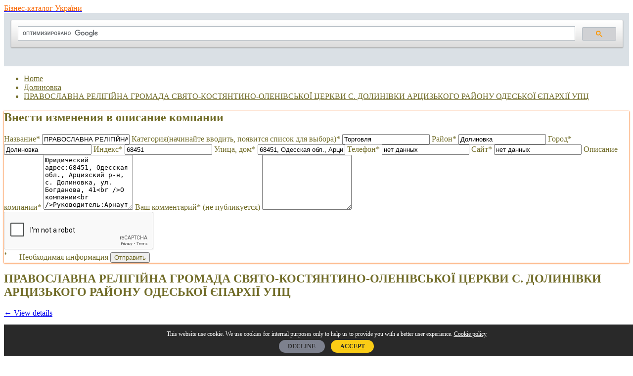

--- FILE ---
content_type: text/html; charset=UTF-8
request_url: https://bizinua.info/dolinovka/dolinovka/pravoslavna-rel%D1%96g%D1%96jna-gromada-svyato-kostyantino-olen%D1%96vsko-tserkvi-s-dolin%D1%96vki-artsizkogo-rajonu-odesko-jeparkh%D1%96-upts/edit
body_size: 4759
content:
<!doctype html>
<html lang="en-US">
<head>
    <meta charset="utf-8">
    <meta http-equiv="x-ua-compatible" content="ie=edge">
    <meta name="viewport" content="width=device-width, initial-scale=1">

    <title>    Внесение изменений в описание компании  ПРАВОСЛАВНА РЕЛІГІЙНА ГРОМАДА СВЯТО-КОСТЯНТИНО-ОЛЕНІВСЬКОЇ ЦЕРКВИ С. ДОЛИНІВКИ АРЦИЗЬКОГО РАЙОНУ ОДЕСЬКОЇ ЄПАРХІЇ УПЦ
</title>
    <meta name="description" content="Форма для внесение новых данных в описание компании  ПРАВОСЛАВНА РЕЛІГІЙНА ГРОМАДА СВЯТО-КОСТЯНТИНО-ОЛЕНІВСЬКОЇ ЦЕРКВИ С. ДОЛИНІВКИ АРЦИЗЬКОГО РАЙОНУ ОДЕСЬКОЇ ЄПАРХІЇ УПЦ ">
    <link rel="canonical" href="https://bizinua.info/dolinovka/dolinovka/pravoslavna-rel%D1%96g%D1%96jna-gromada-svyato-kostyantino-olen%D1%96vsko-tserkvi-s-dolin%D1%96vki-artsizkogo-rajonu-odesko-jeparkh%D1%96-upts/edit"/>

    <link rel="apple-touch-icon" href="https://bizinua.info/apple-touch-icon.png">
    <link rel="shortcut icon" href="/favicon.png" type="image/x-icon">
    <link rel="icon" href="/favicon.png" type="image/x-icon">
    <link rel="stylesheet" href="https://bizinua.info/css/css/main.css">
    <style>
    html,body, .l-drus-article__btn, .l-drus-aside-list__link--header,
    .c-drus-form__input--submit, .c-drus-list__link--nav, .c-drus-card__category,
    .l-drus-bread__link{
        color: #716c28;
    }
    .c-drus-list__link--nav:hover, .l-drus-aside-list__link--header:hover {
        color: #716c28;
    }

    .l-drus-header__logo-text {
        color: #fa6600;
    }
    .l-drus-article__section--white, .c-drus-card {
        box-shadow: 0 1px 3px #fa6600, 0 1px 1px #fa6600;
    }

    .l-drus-footer{
        background-color: #006185 ;
    }
    .c-drus-list__link--nav:hover {
        background-color: #f8fbd0;
    }
</style>
            <link rel="stylesheet" href="//code.jquery.com/ui/1.11.4/themes/smoothness/jquery-ui.css">
        <script src="//code.jquery.com/jquery-1.10.2.js"></script>
        <script src="//code.jquery.com/ui/1.11.4/jquery-ui.js"></script>
            <script>
        WebFontConfig = {
            google: {
                families: ['Open Sans:400,300,700:latin']
            },
            timeout: 3000
        };
    </script>
    <meta name="format-detection" content="telephone=no">
    </head>
<body>

<div class="l-drus-main">
    <header class="l-drus-header">
    <div class="l-drus-main__box l-drus-header__box">
        <a class="l-drus-header__logo" href="https://bizinua.info">
            <span class="l-drus-header__logo-img"></span>
            <span class="l-drus-header__logo-text">Бізнес-каталог України</span>
        </a>

                    <div>
                <script async src="https://cse.google.com/cse.js?cx=dadfd0bf9aaa8ba9a"></script>
                <div class="gcse-search"></div>
            </div>

        
    </div>
</header>
            <nav class="l-drus-bread">
        <ul class="l-drus-bread__box" itemscope itemtype="http://schema.org/BreadcrumbList">
            <li class="l-drus-bread__item" itemprop="itemListElement" itemscope
                itemtype="http://schema.org/ListItem">
                <a class="l-drus-bread__link" href="https://bizinua.info" itemprop="item">
                    <span itemprop="name">Home</span>
                </a>
                <meta itemprop="position" content="1"/>
            </li>
                                                    <li class="l-drus-bread__item" itemprop="itemListElement" itemscope
                itemtype="http://schema.org/ListItem">
                <a class="l-drus-bread__link" href="https://bizinua.info/city/dolinovka" itemprop="item">
                    <span itemprop="name">Долиновка</span>
                </a>
                <meta itemprop="position" content="2"/>
            </li>
                                        <li class="l-drus-bread__item" itemprop="itemListElement" itemscope
                itemtype="http://schema.org/ListItem">
                <a class="l-drus-bread__link" href="https://bizinua.info/dolinovka/dolinovka/pravoslavna-rel%D1%96g%D1%96jna-gromada-svyato-kostyantino-olen%D1%96vsko-tserkvi-s-dolin%D1%96vki-artsizkogo-rajonu-odesko-jeparkh%D1%96-upts" itemprop="item">
                    <span itemprop="name">ПРАВОСЛАВНА РЕЛІГІЙНА ГРОМАДА СВЯТО-КОСТЯНТИНО-ОЛЕНІВСЬКОЇ ЦЕРКВИ С. ДОЛИНІВКИ АРЦИЗЬКОГО РАЙОНУ ОДЕСЬКОЇ ЄПАРХІЇ УПЦ</span>
                </a>
                <meta itemprop="position" content="3"/>
            </li>
                    </ul>
</nav>
    
                <main class="l-drus-main__box l-drus-main__main">
        

<div class="l-drus-main__article">
    <article class="l-drus-article">
        <div class="l-drus-article__two l-drus-article__two--reverse">
            <div class="l-drus-article__two-first l-drus-article__two-first--reverse">
                <section class="l-drus-article__section l-drus-article__section--white">
                                            <h2 class="l-drus-article__h2">
                            Внести изменения в описание компании                        </h2>
                        <form method="post" action="https://bizinua.info/dolinovka/dolinovka/pravoslavna-rel%D1%96g%D1%96jna-gromada-svyato-kostyantino-olen%D1%96vsko-tserkvi-s-dolin%D1%96vki-artsizkogo-rajonu-odesko-jeparkh%D1%96-upts/edit" class="c-drus-form">
                            <input type="hidden" name="_token" value="CXawpPhMAia7IzdEiDlF473Wc1ySxx9ln7K1h9Xd">                            <input type="hidden" name="company_id" value="1160">
                            <input type="hidden" name="url" value="pravoslavna-relіgіjna-gromada-svyato-kostyantino-olenіvsko-tserkvi-s-dolinіvki-artsizkogo-rajonu-odesko-jeparkhі-upts">
                            <input type="hidden" name="region_url" value="dolinovka">
                            <input type="hidden" name="locality_url" value="dolinovka">
                            <input type="hidden" name="latitude" value="0.0000000">
                            <input type="hidden" name="longitude" value="0.0000000">
                            <label class="c-drus-form__label">
                                Название*
                                <input type="text" name="name" class="c-drus-form__input" value="ПРАВОСЛАВНА РЕЛІГІЙНА ГРОМАДА СВЯТО-КОСТЯНТИНО-ОЛЕНІВСЬКОЇ ЦЕРКВИ С. ДОЛИНІВКИ АРЦИЗЬКОГО РАЙОНУ ОДЕСЬКОЇ ЄПАРХІЇ УПЦ" required>
                            </label>

                            <label class="c-drus-form__label">
                                Категория(начинайте вводить, появится список для выбора)*
                                <input type="text" class="c-drus-form__input" id="searchcategory" name="category_name"
                                       value="Торговля" required>
                            </label>

                            <label class="c-drus-form__label">
                                Район*
                                <input type="text" name="region_name" id="searchregion" class="c-drus-form__input"
                                       value="Долиновка" required>
                            </label>

                            <label class="c-drus-form__label">
                                Город*
                                <input type="text" name="locality_name" id="searchlocality" class="c-drus-form__input"
                                       value="Долиновка" required>
                            </label>

                            <label class="c-drus-form__label">
                                Индекс*
                                <input type="text" name="postalcode" class="c-drus-form__input" value="68451"
                                       required>
                            </label>

                            <label class="c-drus-form__label">
                                Улица, дом*
                                <input type="text" name="streetaddress" class="c-drus-form__input"
                                       value="68451, Одесская обл., Арцизский р-н, с. Долиновка, ул. Богданова, 41" required>
                            </label>

                            <label class="c-drus-form__label">
                                Телефон*
                                <input type="text" name="telephone" class="c-drus-form__input"
                                       value="нет данных" required>
                            </label>

                            <label class="c-drus-form__label">
                                Сайт*
                                <input type="text" name="website" class="c-drus-form__input" required
                                       value="нет данных">
                            </label>

                            <label class="c-drus-form__label">
                                Описание компании*
                                <textarea name="descr" class="c-drus-form__input" style="height: auto;" rows="7" required>Юридический адрес:68451, Одесская обл., Арцизский р-н, с. Долиновка, ул. Богданова, 41&lt;br /&gt;О компании&lt;br /&gt;Руководитель:Арнаутов Андрей Иванович&lt;br /&gt;Служебная информация&lt;br /&gt;Дата проверки:01.12.2017&lt;br /&gt;</textarea>
                            </label>

                            <label class="c-drus-form__label">
                                Ваш комментарий* (не публикуется)
                                <textarea required name="edit" class="c-drus-form__input" style="height: auto;" rows="7"></textarea>
                            </label>

                            <label class="c-drus-form__label">
                                <div data-sitekey="6LdMpFsaAAAAAE8fozbSki5nqK9_-LPoWdAE2QU4" class="g-recaptcha"></div>
                            </label>

                            <label class="c-drus-form__label">
                                <sup>*</sup> &mdash; Необходимая информация                            </label>

                            <label class="c-drus-form__label">
                                <input type="submit" class="c-drus-form__input c-drus-form__input--submit" value="Отправить">
                            </label>

                        </form>
                </section>

            </div>

            <div class="l-drus-article__two-second">

                <h1 class="l-drus-article__h1">
                    ПРАВОСЛАВНА РЕЛІГІЙНА ГРОМАДА СВЯТО-КОСТЯНТИНО-ОЛЕНІВСЬКОЇ ЦЕРКВИ С. ДОЛИНІВКИ АРЦИЗЬКОГО РАЙОНУ ОДЕСЬКОЇ ЄПАРХІЇ УПЦ
                </h1>


                <p><a href="https://bizinua.info/dolinovka/dolinovka/pravoslavna-rel%D1%96g%D1%96jna-gromada-svyato-kostyantino-olen%D1%96vsko-tserkvi-s-dolin%D1%96vki-artsizkogo-rajonu-odesko-jeparkh%D1%96-upts">&larr; View details</a></p>


                <p>
                    68451, Одесская обл., Арцизский р-н, с. Долиновка, ул. Богданова, 41, 
                    Долиновка,
                    Долиновка
                    68451                </p>

                                    <p >
                        нет данных
                    </p>
                
            </div>
        </div>


    </article>
</div>

<script type="text/javascript">
    $('#searchcategory').autocomplete({
        source:'https://bizinua.info/api/company/api/autocomplite/category',
        minlength:1,
         autoFocus:true,
    });

    $('#searchregion').autocomplete({
        source:'https://bizinua.info/api/company/api/autocomplite/region',
        minlength:1,
         autoFocus:true,
    });

    $('#searchlocality').autocomplete({
        source:'https://bizinua.info/api/company/api/autocomplite/locality',
        minlength:1,
         autoFocus:true,
    });
</script>


<script src="https://www.google.com/recaptcha/api.js?" async defer></script>

    </main>
    
    <div class="l-drus-pre-footer">
    <div class="l-drus-main__box l-drus-pre-footer__main-box">
                <div class="l-drus-pre-footer__box">
            <h4 class="l-drus-pre-footer__header">
                Популярные места с бизнес-услугами:            </h4>
            <ul class="l-drus-pre-footer__list">
                                <li class="l-drus-pre-footer__list-item l-drus-pre-footer__list-item--two">
                    <a class="l-drus-pre-footer__link"
                       href="https://bizinua.info/city/zelek%D1%96vka">
                        Зелеківка,
                        Зелеківка
                    </a>
                </li>
                                <li class="l-drus-pre-footer__list-item l-drus-pre-footer__list-item--two">
                    <a class="l-drus-pre-footer__link"
                       href="https://bizinua.info/city/makarov-yar">
                        Макаров Яр,
                        Макаров Яр
                    </a>
                </li>
                                <li class="l-drus-pre-footer__list-item l-drus-pre-footer__list-item--two">
                    <a class="l-drus-pre-footer__link"
                       href="https://bizinua.info/city/rogatin">
                        Рогатин,
                        Рогатин
                    </a>
                </li>
                                <li class="l-drus-pre-footer__list-item l-drus-pre-footer__list-item--two">
                    <a class="l-drus-pre-footer__link"
                       href="https://bizinua.info/city/shabelnya">
                        Шабельня,
                        Шабельня
                    </a>
                </li>
                                <li class="l-drus-pre-footer__list-item l-drus-pre-footer__list-item--two">
                    <a class="l-drus-pre-footer__link"
                       href="https://bizinua.info/city/schaste">
                        Счастье,
                        Счастье
                    </a>
                </li>
                                <li class="l-drus-pre-footer__list-item l-drus-pre-footer__list-item--two">
                    <a class="l-drus-pre-footer__link"
                       href="https://bizinua.info/city/tsepki">
                        Цепки,
                        Цепки
                    </a>
                </li>
                                <li class="l-drus-pre-footer__list-item l-drus-pre-footer__list-item--two">
                    <a class="l-drus-pre-footer__link"
                       href="https://bizinua.info/city/nova-greblya">
                        НОВА ГРЕБЛЯ,
                        НОВА ГРЕБЛЯ
                    </a>
                </li>
                                <li class="l-drus-pre-footer__list-item l-drus-pre-footer__list-item--two">
                    <a class="l-drus-pre-footer__link"
                       href="https://bizinua.info/city/ukransko-n%D1%96metske">
                        УКРАЇНСЬКО-НІМЕЦЬКЕ,
                        УКРАЇНСЬКО-НІМЕЦЬКЕ
                    </a>
                </li>
                                <li class="l-drus-pre-footer__list-item l-drus-pre-footer__list-item--two">
                    <a class="l-drus-pre-footer__link"
                       href="https://bizinua.info/city/skvira">
                        Сквира,
                        Сквира
                    </a>
                </li>
                                <li class="l-drus-pre-footer__list-item l-drus-pre-footer__list-item--two">
                    <a class="l-drus-pre-footer__link"
                       href="https://bizinua.info/city/lysaya-gora">
                        Лысая гора,
                        Лысая гора
                    </a>
                </li>
                                <li class="l-drus-pre-footer__list-item l-drus-pre-footer__list-item--two">
                    <a class="l-drus-pre-footer__link"
                       href="https://bizinua.info/city/zhilints%D1%96">
                        Жилинці,
                        Жилинці
                    </a>
                </li>
                                <li class="l-drus-pre-footer__list-item l-drus-pre-footer__list-item--two">
                    <a class="l-drus-pre-footer__link"
                       href="https://bizinua.info/city/zhovtoyarska">
                        Жовтоярська,
                        Жовтоярська
                    </a>
                </li>
                            </ul>
        </div>
                        <div class="l-drus-pre-footer__box">
            <h4 class="l-drus-pre-footer__header">
                Популярный район с бизнес-услугами:            </h4>
            <ul class="l-drus-pre-footer__list">
                                <li class="l-drus-pre-footer__list-item l-drus-pre-footer__list-item--two">
                    <a class="l-drus-pre-footer__link"
                       href="https://bizinua.info/region/grudki">
                        Грудки
                    </a>
                </li>
                                <li class="l-drus-pre-footer__list-item l-drus-pre-footer__list-item--two">
                    <a class="l-drus-pre-footer__link"
                       href="https://bizinua.info/region/rajgorodka">
                        Райгородка
                    </a>
                </li>
                                <li class="l-drus-pre-footer__list-item l-drus-pre-footer__list-item--two">
                    <a class="l-drus-pre-footer__link"
                       href="https://bizinua.info/region/kholopichi">
                        Холопичи
                    </a>
                </li>
                                <li class="l-drus-pre-footer__list-item l-drus-pre-footer__list-item--two">
                    <a class="l-drus-pre-footer__link"
                       href="https://bizinua.info/region/gorinchovo">
                        Горинчово
                    </a>
                </li>
                                <li class="l-drus-pre-footer__list-item l-drus-pre-footer__list-item--two">
                    <a class="l-drus-pre-footer__link"
                       href="https://bizinua.info/region/g%D1%96rchichna">
                        Гірчична
                    </a>
                </li>
                                <li class="l-drus-pre-footer__list-item l-drus-pre-footer__list-item--two">
                    <a class="l-drus-pre-footer__link"
                       href="https://bizinua.info/region/zarichovo">
                        Заричово
                    </a>
                </li>
                                <li class="l-drus-pre-footer__list-item l-drus-pre-footer__list-item--two">
                    <a class="l-drus-pre-footer__link"
                       href="https://bizinua.info/region/boberka">
                        Боберка
                    </a>
                </li>
                                <li class="l-drus-pre-footer__list-item l-drus-pre-footer__list-item--two">
                    <a class="l-drus-pre-footer__link"
                       href="https://bizinua.info/region/kokhovka">
                        Коховка
                    </a>
                </li>
                                <li class="l-drus-pre-footer__list-item l-drus-pre-footer__list-item--two">
                    <a class="l-drus-pre-footer__link"
                       href="https://bizinua.info/region/bulakhov">
                        Булахов
                    </a>
                </li>
                                <li class="l-drus-pre-footer__list-item l-drus-pre-footer__list-item--two">
                    <a class="l-drus-pre-footer__link"
                       href="https://bizinua.info/region/beregovskij">
                        Береговский
                    </a>
                </li>
                                <li class="l-drus-pre-footer__list-item l-drus-pre-footer__list-item--two">
                    <a class="l-drus-pre-footer__link"
                       href="https://bizinua.info/region/sulichevka">
                        Суличевка
                    </a>
                </li>
                                <li class="l-drus-pre-footer__list-item l-drus-pre-footer__list-item--two">
                    <a class="l-drus-pre-footer__link"
                       href="https://bizinua.info/region/vershinova-muravejka">
                        Вершинова Муравейка
                    </a>
                </li>
                            </ul>
        </div>
            </div>
</div>



<footer class="l-drus-footer">
    <div class="l-drus-main__box">
        <div class="l-drus-footer__box">
            <ul class="l-drus-footer__list">
                <li class="l-drus-footer__list-item">
                    <a href="https://bizinua.info/regions" class="l-drus-footer__list-link">
                        Все районы                    </a>
                </li>
                <li class="l-drus-footer__list-item">
                    <a href="https://bizinua.info/contact-us" class="l-drus-footer__list-link">
                        Связаться с нами                    </a>
                </li>
                <li class="l-drus-footer__list-item">
                    <a href="https://bizinua.info/about-us" class="l-drus-footer__list-link">
                        О нас                    </a>
                </li>
                <li class="l-drus-footer__list-item">
                    <a href="https://bizinua.info/company/new" class="l-drus-footer__list-link">
                        Добавить компанию                    </a>
                </li>
            </ul>
            <ul class="l-drus-footer__list">
                <li class="l-drus-footer__list-item">
                    <a href="https://bizinua.info/privacy-policy" class="l-drus-footer__list-link">
                        Privacy Policy                    </a>
                </li>
                <li class="l-drus-footer__list-item">
                    <a href="https://bizinua.info/cookies-privacy-policy" class="l-drus-footer__list-link">
                        Сookies Privacy Policy                    </a>
                </li>
                <li class="l-drus-footer__list-item">
                    <a href="https://bizinua.info/faq" class="l-drus-footer__list-link">
                        FAQ                    </a>
                </li>
                <li class="l-drus-footer__list-item">
                    <a href="https://bizinua.info/terms-and-conditions" class="l-drus-footer__list-link">
                        Terms and conditions                    </a>
                </li>
            </ul>
        </div>
        <div class="l-drus-footer__box">
            &copy;
            <a href="https://bizinua.info"
               class="l-drus-footer__link">https://bizinua.info/</a>
            2026        </div>
    </div>
    <noindex>
<!-- Yandex.Metrika counter -->
<script type="text/javascript" >
   (function(m,e,t,r,i,k,a){m[i]=m[i]||function(){(m[i].a=m[i].a||[]).push(arguments)};
   m[i].l=1*new Date();k=e.createElement(t),a=e.getElementsByTagName(t)[0],k.async=1,k.src=r,a.parentNode.insertBefore(k,a)})
   (window, document, "script", "https://mc.yandex.ru/metrika/tag.js", "ym");

   ym(73064110, "init", {
        clickmap:true,
        trackLinks:true,
        accurateTrackBounce:true,
        webvisor:true
   });
</script>
<noscript><div><img src="https://mc.yandex.ru/watch/73064110" style="position:absolute; left:-9999px;" alt="" /></div></noscript>
<!-- /Yandex.Metrika counter -->
</noindex></footer>

</div>

<script src="https://bizinua.info/js/main.js"></script>
<script>
    window.onload = function() {
            };
</script>

<style>
    #cookie-alert {
        background: #292929;
        color: white;
        position: fixed;
        width: 100%;
        bottom: 0%;
        border-top: 1px solid #e8eaeb;
        font-size: 0.77778rem;
        text-align: center;
        padding: 12px;
        z-index: 3999;
    }
    .agree {
        border: none;
        outline: none;
        background: #facc16;
        border-radius: 25px;
        color: #292929;
        font-weight: 700;
        cursor: pointer;
        padding: 0.3755rem 1.1755rem;
        margin: 0 0.27rem;
    }
    .agree:hover {
        background: #faf3e6;
        color: #292929;
        font-weight: 700;
    }
    .decline {
        border: none;
        outline: none;
        background: #7d818e;
        border-radius: 25px;
        color: #292929;
        font-weight: 700;
        cursor: pointer;
        padding: 0.3755rem 1.1755rem;
        margin: 0 0.27rem;
    }
    .decline:hover {
        background: #faf3e6;
        color: #292929;
        font-weight: 700;
    }
    .cookie {
        color: white;
        text-decoration: underline;
    }
</style>

<script>
    function acceptCookie(obj) {
        var expiryDate=new Date();
        expiryDate.setMonth(expiryDate.getMonth()+12);
        document.cookie="cookie-agree=1; path=/; expires="+expiryDate.toUTCString();
        document.getElementById("cookie-alert").style.display = "none";
    }
    function rejectCookie(obj) {
        var expiryDate=new Date();
        expiryDate.setDate(expiryDate.getDate()+7);
        document.cookie="cookie-decline=1; path=/; expires="+expiryDate.toUTCString();
        document.getElementById("cookie-alert").style.display = "none";
    }
</script>

<div data-nosnippet="data-nosnippet" id="cookie-alert">
    This website use cookie.
    We use cookies for internal purposes only to help us to provide you with a better user experience.
    <a class="cookie" href="https://bizinua.info/cookies-privacy-policy">Cookie policy</a>
    <div style="margin-top: 10px">
        <a href="javascript:rejectCookie();" class="decline">DECLINE</a>
        <a href="javascript:acceptCookie();" class="agree">ACCEPT</a>
    </div>
</div>

<script defer src="https://static.cloudflareinsights.com/beacon.min.js/vcd15cbe7772f49c399c6a5babf22c1241717689176015" integrity="sha512-ZpsOmlRQV6y907TI0dKBHq9Md29nnaEIPlkf84rnaERnq6zvWvPUqr2ft8M1aS28oN72PdrCzSjY4U6VaAw1EQ==" data-cf-beacon='{"version":"2024.11.0","token":"820417b14d314f90a411b3124a5ed41d","r":1,"server_timing":{"name":{"cfCacheStatus":true,"cfEdge":true,"cfExtPri":true,"cfL4":true,"cfOrigin":true,"cfSpeedBrain":true},"location_startswith":null}}' crossorigin="anonymous"></script>
</body>

</html>


--- FILE ---
content_type: text/html; charset=utf-8
request_url: https://www.google.com/recaptcha/api2/anchor?ar=1&k=6LdMpFsaAAAAAE8fozbSki5nqK9_-LPoWdAE2QU4&co=aHR0cHM6Ly9iaXppbnVhLmluZm86NDQz&hl=en&v=PoyoqOPhxBO7pBk68S4YbpHZ&size=normal&anchor-ms=20000&execute-ms=30000&cb=gmifaaxkgza3
body_size: 49467
content:
<!DOCTYPE HTML><html dir="ltr" lang="en"><head><meta http-equiv="Content-Type" content="text/html; charset=UTF-8">
<meta http-equiv="X-UA-Compatible" content="IE=edge">
<title>reCAPTCHA</title>
<style type="text/css">
/* cyrillic-ext */
@font-face {
  font-family: 'Roboto';
  font-style: normal;
  font-weight: 400;
  font-stretch: 100%;
  src: url(//fonts.gstatic.com/s/roboto/v48/KFO7CnqEu92Fr1ME7kSn66aGLdTylUAMa3GUBHMdazTgWw.woff2) format('woff2');
  unicode-range: U+0460-052F, U+1C80-1C8A, U+20B4, U+2DE0-2DFF, U+A640-A69F, U+FE2E-FE2F;
}
/* cyrillic */
@font-face {
  font-family: 'Roboto';
  font-style: normal;
  font-weight: 400;
  font-stretch: 100%;
  src: url(//fonts.gstatic.com/s/roboto/v48/KFO7CnqEu92Fr1ME7kSn66aGLdTylUAMa3iUBHMdazTgWw.woff2) format('woff2');
  unicode-range: U+0301, U+0400-045F, U+0490-0491, U+04B0-04B1, U+2116;
}
/* greek-ext */
@font-face {
  font-family: 'Roboto';
  font-style: normal;
  font-weight: 400;
  font-stretch: 100%;
  src: url(//fonts.gstatic.com/s/roboto/v48/KFO7CnqEu92Fr1ME7kSn66aGLdTylUAMa3CUBHMdazTgWw.woff2) format('woff2');
  unicode-range: U+1F00-1FFF;
}
/* greek */
@font-face {
  font-family: 'Roboto';
  font-style: normal;
  font-weight: 400;
  font-stretch: 100%;
  src: url(//fonts.gstatic.com/s/roboto/v48/KFO7CnqEu92Fr1ME7kSn66aGLdTylUAMa3-UBHMdazTgWw.woff2) format('woff2');
  unicode-range: U+0370-0377, U+037A-037F, U+0384-038A, U+038C, U+038E-03A1, U+03A3-03FF;
}
/* math */
@font-face {
  font-family: 'Roboto';
  font-style: normal;
  font-weight: 400;
  font-stretch: 100%;
  src: url(//fonts.gstatic.com/s/roboto/v48/KFO7CnqEu92Fr1ME7kSn66aGLdTylUAMawCUBHMdazTgWw.woff2) format('woff2');
  unicode-range: U+0302-0303, U+0305, U+0307-0308, U+0310, U+0312, U+0315, U+031A, U+0326-0327, U+032C, U+032F-0330, U+0332-0333, U+0338, U+033A, U+0346, U+034D, U+0391-03A1, U+03A3-03A9, U+03B1-03C9, U+03D1, U+03D5-03D6, U+03F0-03F1, U+03F4-03F5, U+2016-2017, U+2034-2038, U+203C, U+2040, U+2043, U+2047, U+2050, U+2057, U+205F, U+2070-2071, U+2074-208E, U+2090-209C, U+20D0-20DC, U+20E1, U+20E5-20EF, U+2100-2112, U+2114-2115, U+2117-2121, U+2123-214F, U+2190, U+2192, U+2194-21AE, U+21B0-21E5, U+21F1-21F2, U+21F4-2211, U+2213-2214, U+2216-22FF, U+2308-230B, U+2310, U+2319, U+231C-2321, U+2336-237A, U+237C, U+2395, U+239B-23B7, U+23D0, U+23DC-23E1, U+2474-2475, U+25AF, U+25B3, U+25B7, U+25BD, U+25C1, U+25CA, U+25CC, U+25FB, U+266D-266F, U+27C0-27FF, U+2900-2AFF, U+2B0E-2B11, U+2B30-2B4C, U+2BFE, U+3030, U+FF5B, U+FF5D, U+1D400-1D7FF, U+1EE00-1EEFF;
}
/* symbols */
@font-face {
  font-family: 'Roboto';
  font-style: normal;
  font-weight: 400;
  font-stretch: 100%;
  src: url(//fonts.gstatic.com/s/roboto/v48/KFO7CnqEu92Fr1ME7kSn66aGLdTylUAMaxKUBHMdazTgWw.woff2) format('woff2');
  unicode-range: U+0001-000C, U+000E-001F, U+007F-009F, U+20DD-20E0, U+20E2-20E4, U+2150-218F, U+2190, U+2192, U+2194-2199, U+21AF, U+21E6-21F0, U+21F3, U+2218-2219, U+2299, U+22C4-22C6, U+2300-243F, U+2440-244A, U+2460-24FF, U+25A0-27BF, U+2800-28FF, U+2921-2922, U+2981, U+29BF, U+29EB, U+2B00-2BFF, U+4DC0-4DFF, U+FFF9-FFFB, U+10140-1018E, U+10190-1019C, U+101A0, U+101D0-101FD, U+102E0-102FB, U+10E60-10E7E, U+1D2C0-1D2D3, U+1D2E0-1D37F, U+1F000-1F0FF, U+1F100-1F1AD, U+1F1E6-1F1FF, U+1F30D-1F30F, U+1F315, U+1F31C, U+1F31E, U+1F320-1F32C, U+1F336, U+1F378, U+1F37D, U+1F382, U+1F393-1F39F, U+1F3A7-1F3A8, U+1F3AC-1F3AF, U+1F3C2, U+1F3C4-1F3C6, U+1F3CA-1F3CE, U+1F3D4-1F3E0, U+1F3ED, U+1F3F1-1F3F3, U+1F3F5-1F3F7, U+1F408, U+1F415, U+1F41F, U+1F426, U+1F43F, U+1F441-1F442, U+1F444, U+1F446-1F449, U+1F44C-1F44E, U+1F453, U+1F46A, U+1F47D, U+1F4A3, U+1F4B0, U+1F4B3, U+1F4B9, U+1F4BB, U+1F4BF, U+1F4C8-1F4CB, U+1F4D6, U+1F4DA, U+1F4DF, U+1F4E3-1F4E6, U+1F4EA-1F4ED, U+1F4F7, U+1F4F9-1F4FB, U+1F4FD-1F4FE, U+1F503, U+1F507-1F50B, U+1F50D, U+1F512-1F513, U+1F53E-1F54A, U+1F54F-1F5FA, U+1F610, U+1F650-1F67F, U+1F687, U+1F68D, U+1F691, U+1F694, U+1F698, U+1F6AD, U+1F6B2, U+1F6B9-1F6BA, U+1F6BC, U+1F6C6-1F6CF, U+1F6D3-1F6D7, U+1F6E0-1F6EA, U+1F6F0-1F6F3, U+1F6F7-1F6FC, U+1F700-1F7FF, U+1F800-1F80B, U+1F810-1F847, U+1F850-1F859, U+1F860-1F887, U+1F890-1F8AD, U+1F8B0-1F8BB, U+1F8C0-1F8C1, U+1F900-1F90B, U+1F93B, U+1F946, U+1F984, U+1F996, U+1F9E9, U+1FA00-1FA6F, U+1FA70-1FA7C, U+1FA80-1FA89, U+1FA8F-1FAC6, U+1FACE-1FADC, U+1FADF-1FAE9, U+1FAF0-1FAF8, U+1FB00-1FBFF;
}
/* vietnamese */
@font-face {
  font-family: 'Roboto';
  font-style: normal;
  font-weight: 400;
  font-stretch: 100%;
  src: url(//fonts.gstatic.com/s/roboto/v48/KFO7CnqEu92Fr1ME7kSn66aGLdTylUAMa3OUBHMdazTgWw.woff2) format('woff2');
  unicode-range: U+0102-0103, U+0110-0111, U+0128-0129, U+0168-0169, U+01A0-01A1, U+01AF-01B0, U+0300-0301, U+0303-0304, U+0308-0309, U+0323, U+0329, U+1EA0-1EF9, U+20AB;
}
/* latin-ext */
@font-face {
  font-family: 'Roboto';
  font-style: normal;
  font-weight: 400;
  font-stretch: 100%;
  src: url(//fonts.gstatic.com/s/roboto/v48/KFO7CnqEu92Fr1ME7kSn66aGLdTylUAMa3KUBHMdazTgWw.woff2) format('woff2');
  unicode-range: U+0100-02BA, U+02BD-02C5, U+02C7-02CC, U+02CE-02D7, U+02DD-02FF, U+0304, U+0308, U+0329, U+1D00-1DBF, U+1E00-1E9F, U+1EF2-1EFF, U+2020, U+20A0-20AB, U+20AD-20C0, U+2113, U+2C60-2C7F, U+A720-A7FF;
}
/* latin */
@font-face {
  font-family: 'Roboto';
  font-style: normal;
  font-weight: 400;
  font-stretch: 100%;
  src: url(//fonts.gstatic.com/s/roboto/v48/KFO7CnqEu92Fr1ME7kSn66aGLdTylUAMa3yUBHMdazQ.woff2) format('woff2');
  unicode-range: U+0000-00FF, U+0131, U+0152-0153, U+02BB-02BC, U+02C6, U+02DA, U+02DC, U+0304, U+0308, U+0329, U+2000-206F, U+20AC, U+2122, U+2191, U+2193, U+2212, U+2215, U+FEFF, U+FFFD;
}
/* cyrillic-ext */
@font-face {
  font-family: 'Roboto';
  font-style: normal;
  font-weight: 500;
  font-stretch: 100%;
  src: url(//fonts.gstatic.com/s/roboto/v48/KFO7CnqEu92Fr1ME7kSn66aGLdTylUAMa3GUBHMdazTgWw.woff2) format('woff2');
  unicode-range: U+0460-052F, U+1C80-1C8A, U+20B4, U+2DE0-2DFF, U+A640-A69F, U+FE2E-FE2F;
}
/* cyrillic */
@font-face {
  font-family: 'Roboto';
  font-style: normal;
  font-weight: 500;
  font-stretch: 100%;
  src: url(//fonts.gstatic.com/s/roboto/v48/KFO7CnqEu92Fr1ME7kSn66aGLdTylUAMa3iUBHMdazTgWw.woff2) format('woff2');
  unicode-range: U+0301, U+0400-045F, U+0490-0491, U+04B0-04B1, U+2116;
}
/* greek-ext */
@font-face {
  font-family: 'Roboto';
  font-style: normal;
  font-weight: 500;
  font-stretch: 100%;
  src: url(//fonts.gstatic.com/s/roboto/v48/KFO7CnqEu92Fr1ME7kSn66aGLdTylUAMa3CUBHMdazTgWw.woff2) format('woff2');
  unicode-range: U+1F00-1FFF;
}
/* greek */
@font-face {
  font-family: 'Roboto';
  font-style: normal;
  font-weight: 500;
  font-stretch: 100%;
  src: url(//fonts.gstatic.com/s/roboto/v48/KFO7CnqEu92Fr1ME7kSn66aGLdTylUAMa3-UBHMdazTgWw.woff2) format('woff2');
  unicode-range: U+0370-0377, U+037A-037F, U+0384-038A, U+038C, U+038E-03A1, U+03A3-03FF;
}
/* math */
@font-face {
  font-family: 'Roboto';
  font-style: normal;
  font-weight: 500;
  font-stretch: 100%;
  src: url(//fonts.gstatic.com/s/roboto/v48/KFO7CnqEu92Fr1ME7kSn66aGLdTylUAMawCUBHMdazTgWw.woff2) format('woff2');
  unicode-range: U+0302-0303, U+0305, U+0307-0308, U+0310, U+0312, U+0315, U+031A, U+0326-0327, U+032C, U+032F-0330, U+0332-0333, U+0338, U+033A, U+0346, U+034D, U+0391-03A1, U+03A3-03A9, U+03B1-03C9, U+03D1, U+03D5-03D6, U+03F0-03F1, U+03F4-03F5, U+2016-2017, U+2034-2038, U+203C, U+2040, U+2043, U+2047, U+2050, U+2057, U+205F, U+2070-2071, U+2074-208E, U+2090-209C, U+20D0-20DC, U+20E1, U+20E5-20EF, U+2100-2112, U+2114-2115, U+2117-2121, U+2123-214F, U+2190, U+2192, U+2194-21AE, U+21B0-21E5, U+21F1-21F2, U+21F4-2211, U+2213-2214, U+2216-22FF, U+2308-230B, U+2310, U+2319, U+231C-2321, U+2336-237A, U+237C, U+2395, U+239B-23B7, U+23D0, U+23DC-23E1, U+2474-2475, U+25AF, U+25B3, U+25B7, U+25BD, U+25C1, U+25CA, U+25CC, U+25FB, U+266D-266F, U+27C0-27FF, U+2900-2AFF, U+2B0E-2B11, U+2B30-2B4C, U+2BFE, U+3030, U+FF5B, U+FF5D, U+1D400-1D7FF, U+1EE00-1EEFF;
}
/* symbols */
@font-face {
  font-family: 'Roboto';
  font-style: normal;
  font-weight: 500;
  font-stretch: 100%;
  src: url(//fonts.gstatic.com/s/roboto/v48/KFO7CnqEu92Fr1ME7kSn66aGLdTylUAMaxKUBHMdazTgWw.woff2) format('woff2');
  unicode-range: U+0001-000C, U+000E-001F, U+007F-009F, U+20DD-20E0, U+20E2-20E4, U+2150-218F, U+2190, U+2192, U+2194-2199, U+21AF, U+21E6-21F0, U+21F3, U+2218-2219, U+2299, U+22C4-22C6, U+2300-243F, U+2440-244A, U+2460-24FF, U+25A0-27BF, U+2800-28FF, U+2921-2922, U+2981, U+29BF, U+29EB, U+2B00-2BFF, U+4DC0-4DFF, U+FFF9-FFFB, U+10140-1018E, U+10190-1019C, U+101A0, U+101D0-101FD, U+102E0-102FB, U+10E60-10E7E, U+1D2C0-1D2D3, U+1D2E0-1D37F, U+1F000-1F0FF, U+1F100-1F1AD, U+1F1E6-1F1FF, U+1F30D-1F30F, U+1F315, U+1F31C, U+1F31E, U+1F320-1F32C, U+1F336, U+1F378, U+1F37D, U+1F382, U+1F393-1F39F, U+1F3A7-1F3A8, U+1F3AC-1F3AF, U+1F3C2, U+1F3C4-1F3C6, U+1F3CA-1F3CE, U+1F3D4-1F3E0, U+1F3ED, U+1F3F1-1F3F3, U+1F3F5-1F3F7, U+1F408, U+1F415, U+1F41F, U+1F426, U+1F43F, U+1F441-1F442, U+1F444, U+1F446-1F449, U+1F44C-1F44E, U+1F453, U+1F46A, U+1F47D, U+1F4A3, U+1F4B0, U+1F4B3, U+1F4B9, U+1F4BB, U+1F4BF, U+1F4C8-1F4CB, U+1F4D6, U+1F4DA, U+1F4DF, U+1F4E3-1F4E6, U+1F4EA-1F4ED, U+1F4F7, U+1F4F9-1F4FB, U+1F4FD-1F4FE, U+1F503, U+1F507-1F50B, U+1F50D, U+1F512-1F513, U+1F53E-1F54A, U+1F54F-1F5FA, U+1F610, U+1F650-1F67F, U+1F687, U+1F68D, U+1F691, U+1F694, U+1F698, U+1F6AD, U+1F6B2, U+1F6B9-1F6BA, U+1F6BC, U+1F6C6-1F6CF, U+1F6D3-1F6D7, U+1F6E0-1F6EA, U+1F6F0-1F6F3, U+1F6F7-1F6FC, U+1F700-1F7FF, U+1F800-1F80B, U+1F810-1F847, U+1F850-1F859, U+1F860-1F887, U+1F890-1F8AD, U+1F8B0-1F8BB, U+1F8C0-1F8C1, U+1F900-1F90B, U+1F93B, U+1F946, U+1F984, U+1F996, U+1F9E9, U+1FA00-1FA6F, U+1FA70-1FA7C, U+1FA80-1FA89, U+1FA8F-1FAC6, U+1FACE-1FADC, U+1FADF-1FAE9, U+1FAF0-1FAF8, U+1FB00-1FBFF;
}
/* vietnamese */
@font-face {
  font-family: 'Roboto';
  font-style: normal;
  font-weight: 500;
  font-stretch: 100%;
  src: url(//fonts.gstatic.com/s/roboto/v48/KFO7CnqEu92Fr1ME7kSn66aGLdTylUAMa3OUBHMdazTgWw.woff2) format('woff2');
  unicode-range: U+0102-0103, U+0110-0111, U+0128-0129, U+0168-0169, U+01A0-01A1, U+01AF-01B0, U+0300-0301, U+0303-0304, U+0308-0309, U+0323, U+0329, U+1EA0-1EF9, U+20AB;
}
/* latin-ext */
@font-face {
  font-family: 'Roboto';
  font-style: normal;
  font-weight: 500;
  font-stretch: 100%;
  src: url(//fonts.gstatic.com/s/roboto/v48/KFO7CnqEu92Fr1ME7kSn66aGLdTylUAMa3KUBHMdazTgWw.woff2) format('woff2');
  unicode-range: U+0100-02BA, U+02BD-02C5, U+02C7-02CC, U+02CE-02D7, U+02DD-02FF, U+0304, U+0308, U+0329, U+1D00-1DBF, U+1E00-1E9F, U+1EF2-1EFF, U+2020, U+20A0-20AB, U+20AD-20C0, U+2113, U+2C60-2C7F, U+A720-A7FF;
}
/* latin */
@font-face {
  font-family: 'Roboto';
  font-style: normal;
  font-weight: 500;
  font-stretch: 100%;
  src: url(//fonts.gstatic.com/s/roboto/v48/KFO7CnqEu92Fr1ME7kSn66aGLdTylUAMa3yUBHMdazQ.woff2) format('woff2');
  unicode-range: U+0000-00FF, U+0131, U+0152-0153, U+02BB-02BC, U+02C6, U+02DA, U+02DC, U+0304, U+0308, U+0329, U+2000-206F, U+20AC, U+2122, U+2191, U+2193, U+2212, U+2215, U+FEFF, U+FFFD;
}
/* cyrillic-ext */
@font-face {
  font-family: 'Roboto';
  font-style: normal;
  font-weight: 900;
  font-stretch: 100%;
  src: url(//fonts.gstatic.com/s/roboto/v48/KFO7CnqEu92Fr1ME7kSn66aGLdTylUAMa3GUBHMdazTgWw.woff2) format('woff2');
  unicode-range: U+0460-052F, U+1C80-1C8A, U+20B4, U+2DE0-2DFF, U+A640-A69F, U+FE2E-FE2F;
}
/* cyrillic */
@font-face {
  font-family: 'Roboto';
  font-style: normal;
  font-weight: 900;
  font-stretch: 100%;
  src: url(//fonts.gstatic.com/s/roboto/v48/KFO7CnqEu92Fr1ME7kSn66aGLdTylUAMa3iUBHMdazTgWw.woff2) format('woff2');
  unicode-range: U+0301, U+0400-045F, U+0490-0491, U+04B0-04B1, U+2116;
}
/* greek-ext */
@font-face {
  font-family: 'Roboto';
  font-style: normal;
  font-weight: 900;
  font-stretch: 100%;
  src: url(//fonts.gstatic.com/s/roboto/v48/KFO7CnqEu92Fr1ME7kSn66aGLdTylUAMa3CUBHMdazTgWw.woff2) format('woff2');
  unicode-range: U+1F00-1FFF;
}
/* greek */
@font-face {
  font-family: 'Roboto';
  font-style: normal;
  font-weight: 900;
  font-stretch: 100%;
  src: url(//fonts.gstatic.com/s/roboto/v48/KFO7CnqEu92Fr1ME7kSn66aGLdTylUAMa3-UBHMdazTgWw.woff2) format('woff2');
  unicode-range: U+0370-0377, U+037A-037F, U+0384-038A, U+038C, U+038E-03A1, U+03A3-03FF;
}
/* math */
@font-face {
  font-family: 'Roboto';
  font-style: normal;
  font-weight: 900;
  font-stretch: 100%;
  src: url(//fonts.gstatic.com/s/roboto/v48/KFO7CnqEu92Fr1ME7kSn66aGLdTylUAMawCUBHMdazTgWw.woff2) format('woff2');
  unicode-range: U+0302-0303, U+0305, U+0307-0308, U+0310, U+0312, U+0315, U+031A, U+0326-0327, U+032C, U+032F-0330, U+0332-0333, U+0338, U+033A, U+0346, U+034D, U+0391-03A1, U+03A3-03A9, U+03B1-03C9, U+03D1, U+03D5-03D6, U+03F0-03F1, U+03F4-03F5, U+2016-2017, U+2034-2038, U+203C, U+2040, U+2043, U+2047, U+2050, U+2057, U+205F, U+2070-2071, U+2074-208E, U+2090-209C, U+20D0-20DC, U+20E1, U+20E5-20EF, U+2100-2112, U+2114-2115, U+2117-2121, U+2123-214F, U+2190, U+2192, U+2194-21AE, U+21B0-21E5, U+21F1-21F2, U+21F4-2211, U+2213-2214, U+2216-22FF, U+2308-230B, U+2310, U+2319, U+231C-2321, U+2336-237A, U+237C, U+2395, U+239B-23B7, U+23D0, U+23DC-23E1, U+2474-2475, U+25AF, U+25B3, U+25B7, U+25BD, U+25C1, U+25CA, U+25CC, U+25FB, U+266D-266F, U+27C0-27FF, U+2900-2AFF, U+2B0E-2B11, U+2B30-2B4C, U+2BFE, U+3030, U+FF5B, U+FF5D, U+1D400-1D7FF, U+1EE00-1EEFF;
}
/* symbols */
@font-face {
  font-family: 'Roboto';
  font-style: normal;
  font-weight: 900;
  font-stretch: 100%;
  src: url(//fonts.gstatic.com/s/roboto/v48/KFO7CnqEu92Fr1ME7kSn66aGLdTylUAMaxKUBHMdazTgWw.woff2) format('woff2');
  unicode-range: U+0001-000C, U+000E-001F, U+007F-009F, U+20DD-20E0, U+20E2-20E4, U+2150-218F, U+2190, U+2192, U+2194-2199, U+21AF, U+21E6-21F0, U+21F3, U+2218-2219, U+2299, U+22C4-22C6, U+2300-243F, U+2440-244A, U+2460-24FF, U+25A0-27BF, U+2800-28FF, U+2921-2922, U+2981, U+29BF, U+29EB, U+2B00-2BFF, U+4DC0-4DFF, U+FFF9-FFFB, U+10140-1018E, U+10190-1019C, U+101A0, U+101D0-101FD, U+102E0-102FB, U+10E60-10E7E, U+1D2C0-1D2D3, U+1D2E0-1D37F, U+1F000-1F0FF, U+1F100-1F1AD, U+1F1E6-1F1FF, U+1F30D-1F30F, U+1F315, U+1F31C, U+1F31E, U+1F320-1F32C, U+1F336, U+1F378, U+1F37D, U+1F382, U+1F393-1F39F, U+1F3A7-1F3A8, U+1F3AC-1F3AF, U+1F3C2, U+1F3C4-1F3C6, U+1F3CA-1F3CE, U+1F3D4-1F3E0, U+1F3ED, U+1F3F1-1F3F3, U+1F3F5-1F3F7, U+1F408, U+1F415, U+1F41F, U+1F426, U+1F43F, U+1F441-1F442, U+1F444, U+1F446-1F449, U+1F44C-1F44E, U+1F453, U+1F46A, U+1F47D, U+1F4A3, U+1F4B0, U+1F4B3, U+1F4B9, U+1F4BB, U+1F4BF, U+1F4C8-1F4CB, U+1F4D6, U+1F4DA, U+1F4DF, U+1F4E3-1F4E6, U+1F4EA-1F4ED, U+1F4F7, U+1F4F9-1F4FB, U+1F4FD-1F4FE, U+1F503, U+1F507-1F50B, U+1F50D, U+1F512-1F513, U+1F53E-1F54A, U+1F54F-1F5FA, U+1F610, U+1F650-1F67F, U+1F687, U+1F68D, U+1F691, U+1F694, U+1F698, U+1F6AD, U+1F6B2, U+1F6B9-1F6BA, U+1F6BC, U+1F6C6-1F6CF, U+1F6D3-1F6D7, U+1F6E0-1F6EA, U+1F6F0-1F6F3, U+1F6F7-1F6FC, U+1F700-1F7FF, U+1F800-1F80B, U+1F810-1F847, U+1F850-1F859, U+1F860-1F887, U+1F890-1F8AD, U+1F8B0-1F8BB, U+1F8C0-1F8C1, U+1F900-1F90B, U+1F93B, U+1F946, U+1F984, U+1F996, U+1F9E9, U+1FA00-1FA6F, U+1FA70-1FA7C, U+1FA80-1FA89, U+1FA8F-1FAC6, U+1FACE-1FADC, U+1FADF-1FAE9, U+1FAF0-1FAF8, U+1FB00-1FBFF;
}
/* vietnamese */
@font-face {
  font-family: 'Roboto';
  font-style: normal;
  font-weight: 900;
  font-stretch: 100%;
  src: url(//fonts.gstatic.com/s/roboto/v48/KFO7CnqEu92Fr1ME7kSn66aGLdTylUAMa3OUBHMdazTgWw.woff2) format('woff2');
  unicode-range: U+0102-0103, U+0110-0111, U+0128-0129, U+0168-0169, U+01A0-01A1, U+01AF-01B0, U+0300-0301, U+0303-0304, U+0308-0309, U+0323, U+0329, U+1EA0-1EF9, U+20AB;
}
/* latin-ext */
@font-face {
  font-family: 'Roboto';
  font-style: normal;
  font-weight: 900;
  font-stretch: 100%;
  src: url(//fonts.gstatic.com/s/roboto/v48/KFO7CnqEu92Fr1ME7kSn66aGLdTylUAMa3KUBHMdazTgWw.woff2) format('woff2');
  unicode-range: U+0100-02BA, U+02BD-02C5, U+02C7-02CC, U+02CE-02D7, U+02DD-02FF, U+0304, U+0308, U+0329, U+1D00-1DBF, U+1E00-1E9F, U+1EF2-1EFF, U+2020, U+20A0-20AB, U+20AD-20C0, U+2113, U+2C60-2C7F, U+A720-A7FF;
}
/* latin */
@font-face {
  font-family: 'Roboto';
  font-style: normal;
  font-weight: 900;
  font-stretch: 100%;
  src: url(//fonts.gstatic.com/s/roboto/v48/KFO7CnqEu92Fr1ME7kSn66aGLdTylUAMa3yUBHMdazQ.woff2) format('woff2');
  unicode-range: U+0000-00FF, U+0131, U+0152-0153, U+02BB-02BC, U+02C6, U+02DA, U+02DC, U+0304, U+0308, U+0329, U+2000-206F, U+20AC, U+2122, U+2191, U+2193, U+2212, U+2215, U+FEFF, U+FFFD;
}

</style>
<link rel="stylesheet" type="text/css" href="https://www.gstatic.com/recaptcha/releases/PoyoqOPhxBO7pBk68S4YbpHZ/styles__ltr.css">
<script nonce="lKKppE9pJCWUWbSUVHczbg" type="text/javascript">window['__recaptcha_api'] = 'https://www.google.com/recaptcha/api2/';</script>
<script type="text/javascript" src="https://www.gstatic.com/recaptcha/releases/PoyoqOPhxBO7pBk68S4YbpHZ/recaptcha__en.js" nonce="lKKppE9pJCWUWbSUVHczbg">
      
    </script></head>
<body><div id="rc-anchor-alert" class="rc-anchor-alert"></div>
<input type="hidden" id="recaptcha-token" value="[base64]">
<script type="text/javascript" nonce="lKKppE9pJCWUWbSUVHczbg">
      recaptcha.anchor.Main.init("[\x22ainput\x22,[\x22bgdata\x22,\x22\x22,\[base64]/[base64]/[base64]/ZyhXLGgpOnEoW04sMjEsbF0sVywwKSxoKSxmYWxzZSxmYWxzZSl9Y2F0Y2goayl7RygzNTgsVyk/[base64]/[base64]/[base64]/[base64]/[base64]/[base64]/[base64]/bmV3IEJbT10oRFswXSk6dz09Mj9uZXcgQltPXShEWzBdLERbMV0pOnc9PTM/bmV3IEJbT10oRFswXSxEWzFdLERbMl0pOnc9PTQ/[base64]/[base64]/[base64]/[base64]/[base64]\\u003d\x22,\[base64]\\u003d\\u003d\x22,\x22RWdxw7vCjWYpw4LClmDDkcKQwoUZHMKEwp18X8OiCC3Dsz1FwotQw7Uowq/[base64]/ClcOew7ghw5zCj8OWOizDhCVMw5hoS8KVNHLDuz0Zb3TDm8KnZ0xQwqtCw4tzwpgfwpVkc8KCFMOMw6MnwpQqB8KvbMOVwr8/w6HDt15lwpxdwq3DicKkw7DCswF7w4DCqsOJPcKSw4PCncOJw6YCYCk9IMO/UsOvGR0TwoQkDcO0wqHDuTsqCSHCo8K4wqBDNMKkcmPDkcKKHGVewqx7w6TDjlTChndeFhrCg8KKNcKKwr4GdARACx4uUMKqw7lbMMOxLcKJZQZaw77DrsKvwrYIEHTCrh/CrMKrKDFYUMKuGRTCu2XCvVpmUTEXw5rCt8KpwpjCp2PDtMOOwqY2LcKYw5nCikjCqcKRccKJw7kyBsKTwpLDvU7Dtj/CrsKswr7CpBvDssK+ZsOmw7fCh1EMBsK6wrhxcsOMegt0TcKIw7Q1wrJmw7PDi3U/[base64]/Dq8OLQh/CmHXDi8Opw63CuGbCocKHwrhFwqVvwrEhwot2c8OBU0XCiMOta0dHNMK1w45If1MGw7swwqLDlUVde8OiwoY7w5dJN8ORVcKBwpPDgsK0XFXCpyzCrnTDhcOoIcKAwoETGx7CshTCm8OVwobCpsKvw4zCrn7ClcOmwp3Dg8OxwrjCq8OoF8KJYEAaNiPCpcO+w7/DrRJ0YAxSIMOSPRQZwovDhzLDo8OMwpjDp8Oew7zDvhPDuQEQw7XCqiLDl0sbw5DCjMKKW8Ktw4LDmcOjw6sOwoVXw6vCi0kvw4lCw4daUcKRwrLDocOiKMK+wrXCtwnCscKBwoXCmMK/eHTCs8ONw6Aww4ZIw703w4YTw43DlUnCl8Knw4LDn8Ktw7vDpcOdw6Viw7/[base64]/ClAMYwqrChMOww75OGcOXw6x3w67CisK4wqh8wr0XMQYAEMKDw4Jpwp5PHXrDksKBCTcew5csV2zCm8Oqw7pzU8K5wrjDr20cwr1Ow4fCsHvCtHozw7TDsSsENlhDKFpVcsKgwoQ3woQfc8OTwrwdwptgXC7CtMKew7Z/w4R0IcO9w6jDnzwowqDDjlfDmghPFkYZw4cMZsKNDMKIw6sew4JyJsK4w4rCnEjCqAjChMOpw6vCvMO/ICzDtw7Dtgp+woMHw4NPGi0rwrLDh8KsOldYe8O+w6ZfOX5iwrhVHyrCn34KUcOZwopywrNxecK/VMOoFEAqwonCsVtfIQhmRMOkwr9AVMOKw6jDpUYBwqHDkcOBw4Nywpc8wrvCsMOnwoPCjMKXS0nDu8K+w5YZwq1pwpZjwoF+eMKbScOQw4sxw6FAPkfCrkbCrsK9ZsOmajcowosLbMKjDBzCghwVQcOBBcOyVMKDS8Ozw4fDuMOnw4jCgMOgAMOJccKOw6/CjEcYwpDCjWrDr8K9ERbCmnI7a8ONfMKXw5TCrDM9PMOyIMOawoJJFMO/[base64]/Dm8OcfzA5w5ZfwrB1wqx9w48zGFh3w63DoMOtw43CncK7wplLSWRZwqZmV1LClsO5wqnCgMKiwqwrw4A+OXpyGQF9bXRHw6BlwrPCv8KwwqPCiirDqMKaw43DlV9jw7hRw6Vbw7vDrQnDhcKhw4/CusODw4LCsS8qZcKcesKjw71sf8KUwpvDm8OhKcOJcsKxwpzCk3d2w7l6w6/DucKqDMOXOkzCrcO7wothw53DlMOaw5/[base64]/[base64]/[base64]/wo1kAkJKCHTDpEt9w57ChcOQcQApwonCo3DDgxgSL8KSAk8oajcoaMO3WRE5NcOhf8KAaXjDgcODSiHDscK0wpp/UGfClsO7wr7Dv0/DiW3Cp0ZUwqDDv8O3EsO1BMK5JELCscOXVsOHwr/CmjnCpi5hwoHCs8KRw7bCnGPDnSLCgsOeCsK5KkxaFcKKw4XDgMKtwqccw67DmsOWdMOtw5t3wq44cwTDhcKtw44GUTR1wqVfNETCgyHCojfChRZUwqYyUcK3wpDDgRpTw7xLN2PCsjfCtcK6O21Fw74BYMK/wp84dMKUw5ceO1DCpkfDgBEgw6vDnMKAwrQkwp1YdDXDkMKZwoLDqx0RwprCs3/Dn8OvOCdhw5wlLMOIwrZqL8OMccKLfMKKwp/[base64]/Cy4dJcK8wqfClzYDXcK2wrpbDcKrLsOAwpAxwqQVwqsCwpnDqkrCpsKgW8KMCMO+OQDDr8KNwpRuHnDDs0Bnw4Fow4/DoFc9wrUkBWkZbV/CqykbCcKjdcK8w45ac8O6w5nCsMOXwoc3ESPCisK4w5rDm8Kbc8KGIx5TFW0kw7cxw7k2wrlRwrPCgizCg8Kfw7UOw6FRK8OoHxvCnRxUwozCosOyw43CvinCkX0mc8KrWMKtI8O/R8KgG0PCoggfNxkbV0TDijl2wojCnsOqcMKlw5oKeMKCBsO7EMK6D3gxHDJJanLCtVlQwqZdw5jCnXkraMOww6TDq8O3RsKGw6hDWGoZGsK8w4zCmk/[base64]/CpENWeMOPDcK1FcKTw5rDjMKGBVpFwqLCocK8YWIJasKsHBvDvlUIwqMBVBVtK8O2YH/DpXvCvcOQL8OKWQLCql01aMKzesKBw5PCqFN0ccOXwoTCrMKlw6XDmwZYw6R1LsOXw5Y7NmfDoEx2FnRJw6IHwo0jS8O/GBxSQcKackDDj3k3RsOXw74Mw5bCtcOfLMKsw47DmsO4wpMZHxPCkMKswrHDoEPChXVCwqM8w7NEw5bDpVjCh8OnFcKaw6w/KMOqYMKew7g7E8OiwrYYw5XDnsKRwrPCkzLChwdrTsODwrwYfCbDiMKOBMKbdsO5fQc9L3XCtcOYWxIFfsOzVMORwpl2EVvCtUgxEjB+wqdCw78bc8KlZcOUw5jDiD7DgnRaWnjDhALDosKkLcOtfVg/[base64]/[base64]/LcKmw6dwPcKKwoXDqUfDjsOOw5DChCozPcKRwoBjPzHDhsKMDV7DocOcHkAsKyXDlGPCrURyw5oadsKDD8OCw7nCi8KOBkrDusKbwrDDhsK8woV3w4xbKMK7wprChsKBw6TDt1LCtcKlHR9ddkDDnMKnwpIOCSY4wo/[base64]/Dq8OGQ8OPw4zDjMOWPMOcw6FEwojCj8KGw5Qhw4kUIsO5CHV9w6UGGMK0w6NzwrhIwq/Dt8KDwpHDjQ3CmsK5F8KfM25idkJ1GMOUScO+wolWw47Dr8OVwr3CusKMw4/[base64]/ChcOvWcOUbB0gZijDoMOtw5LCsgTCuyRswr3Doi/Dj8KLwrfDqsKFHcOyw7/CsMO6fQwvOcKgw5zDo3BEw7XDrBzDssKxLFXCsVJDd344w5rCkFrCgMKgwoXDrWBzwpQ8w7JvwqUefkfDqC/Dq8KPw43Dl8KNWcKDTk07eWnCm8OOBgfDjAgGwpnDvi1Uw5oPQwZfXjJxw6TCpMKKfAQXwpnCgF8ew4knwrDDkcOFKyDDusOtwq3Cr2jCjgBfw4TDj8KVGsKBw4rCtsKLw7oGwocKKMOJOMKfPMOLwoPCosKWw6DDoWrCgTfDvsObVMKjw5TCrMKEDcK/[base64]/[base64]/DgUXDiHkeVCMHVBLDhMKuw45Gf0gZw7XDs8Kbw63CpDrClMO8W040wrXDnGpyMcKawojDlsOAXsOTAcOlwqbDt0JfACvDqyLCsMOYwrDDjgPCmcOiITrCscKaw7sMYlzClEfDpz/DugDDpQ0zw6vDnUhwQh8RbMKfRksfdCrCvsOUQ2UqesKcS8O5woVZwrR5WMKYQSAfwoHCiMKEKD7Du8KOL8Kaw6B9wrA8OgF7wojCuDvDnBV0w5p2w4QbKsOdwrdJSCnCusK/SFYowpzDlMK0w4zCisOAwpXDqHPDuDLCuU3DhXLDjMKScDHCqGkQX8Kzw4Jaw7rClEnDs8OeJTzDmRvDocOudMOxIsKZwqHCnkNkw4c8wo04LsKGwo1JwprCpW7DisKfAHbCuCsDS8O2CFrDrARnGGkWScOuw6zCk8O7w40jN3/[base64]/CpAsTacOXG8Oqf1khE8OTwpBrwqfCtRENwqg/w5IYwqjCuxgKAg1FQMK9wo/DnWnCoMObwq7Dnw3ClWfCmWAmwo/CkCdDwoLCliI3RMObImNyHcKeXcOVJCHDjMKfCsKMwr7DkMKSNzpSwqRaQzd3wqgfw6zDlMOuw7/DiHPDqMKaw4MLRsOyQRjCp8OrQSR0wrjCoQLCrMKoIMKEakBzJmbDicOow4HDv0rCpyrDi8Oswo4UJcOgwq/[base64]/WcOJwoJmEcOtwrY/w6fCt8OBw69Uw7xOwrHCnEpiGiXDucKJSsKYw6HDlsKpH8KAdsOzA07DgsK1w5XCqkpiw5XDgsOuBsOYw4dtHsOSw5XDpwdGEXcrwoIFQ27Dt11Bw4bCrsKhw4M0w57DqsKTwpzCmMKlT3bChkXCiCTDjMKlw6Fib8K9QsKow7I4YCHDn0bDlEwUw7oGEhLCpcO5w5/CqjpwWycHw7MYwqpTwq9fEBvDlH3DvVZJwqkgw6c7w5VOw5bDqX7CgsKOwqXDscKFaiMgw7vDhAvDk8KtwpnCsnzCg0goE0hkw63Ctz/Djh5aAsOKYcOJw4cfGMOrwpHCm8KdPsO4LnQ6HRoZVsKmdcKVw79FER7Dr8OewoVxEC4UwpgqXi7Cj0vDuUsiw5fDvsKyFG/[base64]/DvsOHwrXCv8K4LsOFwpPCvi3Cu8KPwoABZMOsA2p2wq7CusOZw43CoiDDnWYAw7fDkQwAw7AbwrnClsKkE1LCmMKewpgPwrzCimoJAR/CmnDCqMKmw5XCosKnNMKNw6dyMMOFw6vDi8OQQRvCmFfCkkRswrnDpQjCgsKNDB1rB2/DksOXeMKGIR3CmB/CjsOXwrEzwqHCozHDsE1jw4/DvTrCuCrDiMKQSMKdwoLCgVI8GTLDnC1GXsOWaMKVCGoOXDrDpRIsM2jCkR19w6JKwoDDtMKpMsKqw4PCtcOzw4zDoUt0HMO1TkfCll1gw6bDncOlQ30iTsK/wpQFw6omJifDrcKJccKGFB3DpWbCo8K5w50VblU8XlV0w6l1wo5NwrXDiMKtw7jCkijCkQBcS8KYw7UFKQDCjMOjwohQMx1GwrAtccKiaFTCugU0w6zDhy/[base64]/CvSHCrcKNUlILLcK0DRPCpDPDin/DlMO4a8KcSzvDvMKUdgzCg8O6IMKLNmXCuUTCuQTDtk08V8KYwqt6w5XCl8K3w4XDnFbCq1c1PwFQFG1aS8KdBB94w4TDksKVHQJFBcOzDyNHwrTDjsOZwrhow5HDq3zDqjvCrcKHGkHDhWw+DkYPO3ATw5wKwpbCiF7CuMO3wp/Cu18rwqDCrBwBwqvCmnZ8IDrDq1DDlcO+wqY0w67CvcK6w5vDpMKYwrAkBSVKfcKtCicpw5PCtMKVLsOnJcKPKsKTw5PDuBp+DcK9dcKpwrs/[base64]/LznDrcOaThrCkgPCtHDDsj7Co0FrLMKiXCYrw5jDqcKSw4dAwrdyHsOsVwXDuCLCt8Klw7VjXmzDk8OEwpAkYMOewoXDisKHcsOWw5TCsFUHwrrDoBpkPsO5w4rDhMO2Z8KFD8KNw4gfW8K7w7V1Q8OIwqzDowDCmcK/C1nCh8K3QsOeb8Onw4jDpsORUn/DgMOHwpLDtMOEesK0w7bDgcOgw50qwos1Vz0iw6l+UmMMVADDkF/[base64]/DmsORVMKTwojDkMOQFCA6w4RPwpMYbMK/E8KvEHAqAsObFFshw5k1IMOPw67CtlA5eMKPRMOJBMK8w5gCwp40wqnDi8Oow7/CrgpSYWfDqMOtw403w7sgHnrDuTXDlMO9WivDnsKfwp3CgMK5w6PDrhUve04Hw4Zjwp7Ci8KBwqVPS8OiwqzDmVxtwpDCqAbDvRnDqMO4w58VwpB6a3pVw7VMXsK/wrQUTUPCsQnCimJVw6Vhwqs4Ng7DokPCv8KtwpN2NcOdwpTCvsO5XQ0vw6NITTM9w5QUFcOIw5hdwoBCwpw1U8KaBMO/wqZ9ciBLLmvCsWFmJUbCq8KuHcK9YsO6L8KwLVY4w7oDaAnDil7Cn8ODwovClcOxwptlIgnDs8OwLk/[base64]/Cs29nEE1Pw6RZwp7CihJpwqVYw4NIejPDrsO0MMOUwo3CvmYwQy9REDHDjMO7w5rDrcOHw4F6Y8O1b0B/[base64]/PV3Dv8Kww4fDvTNuw7hcw6ALYB7Dk8K3w5LCnsKhwr5BN8Kmwq/DgnDCp8KIFytQwrvDpW0lIMO9w7ULw4ICVMKZRwxJB2A7w4N9wqnCiSosw5bCvMKxADzDhsKNw73DnMKBwpjCo8Kbwrtzw51xw6LDozZ9wonDhWoxw5fDu8KHw7NMw6nCjxQjwpfCmUvCncKTwqghw5QZHcOfXjUkwrLDrw/DpFfDq1/Cr1DCpcOcHUl4w7Q0w6HCvUbCksOuwotRwppRecOPwrXDsMOBwqnCrHgCw53CtsK6OSggwq7CvA5pbFRRw5jDj0wVTG7CuXvCuTbCmsK/wrHDh2XCsmTDrsKweWd2woXCpsKIwoPDmsKMV8Kfw7RqeifDtGIywp7DrQwmScONEMOmUjnDpsOMDMKhD8KWwpBFwovCj1/CgcOQZMKYT8ONwpoIFsK8w7BxwpDDrcO+U1R7acO7w68+VsKJKD/DvMOxwrQOU8OJw7HDnwfDtzYUwoMGwpEke8K6esKlOyvDpwNRScKcw4rDmcK1w4/Co8K0w7vDrzvCjGXCjsKhw6vCssKPw6jCly/DmsKCSMKpQ1LDrMOZwq/DmsO8w7fDmMO4wrAsTsKSwqtbVg4kwowIwqRTA8K+w5bDr0nDicK3w67Cs8KQElNiwosCw7vCkMKrwqIvPcO6E0LDgcOEwr/DrsOjwo/CjT/[base64]/PQdZJ0DDk3sOworCpHRcw6LCvlHCvlcOw5YwCnLCrMO6woY3w6bDrko6PcK8H8KFPMK3aSV1LsK3VsOqw6B1fB7Clk7CrcKpfSNZFQlnwoA9G8ODw5pjw6HCn0oZw63DkyvCuMOSw5TDgwzDnAzCkjx/woXDiAMsRsKIA3fCoAfDnMOaw7UAEw1yw4VPJsOPL8KQKGBPGwXCmz3CosK8BcO+DMKNQW3CpcKdT8OkcmfCuwXDhMKUA8KCwpjDlGQ5SDxswrnDgcK6wpXDoMOMwobCt8KATR1Cw5zCvXbDtsO/wpcAFnfDvMKXFCt6wrjDp8Okw6clw73CiwIrw5QswrpqbAPDrwUBw7rDkcOxD8O4w5VCIVFpPBXDkcK4EFDCqsOUEEpVwrnCrXBQw7rDisOOX8Oow57Cs8KoDGYsCMKzwrIzRsOQaFwEKsODw77Dk8Kfw6jCo8KFMMKSwoEKQcK9wp/CtyXDmMO9amXDnygnwolGwovCvMOcwqpZaUXDvcKEDk16YWRvw4PCmW9lwoPDtMKkT8OADmlOw48cPMKaw7fCjcOLw6vCqcO9TUl7AA9/[base64]/[base64]/AGtCwrHCqsKlw4/DsMKbw4vDqjpMMMOew7TCtsKcFUl7w5/[base64]/DoUvCs0vCl8O6Z8KtT8ODM8KwCsKvOVwTw6NYwqdeRMOSI8O8Qgh6wojDr8K+wqzDsglIwrkYw6nCmcOtwq81EMOvwprCnx/Crx3CgMOrw4BFd8Kjwpckw7fDlMKCwrvCtCjCuxRDBcOzwps/dMKsFMKjZil2Alxiw4zDp8KIYElyd8Oawr8Tw7puw48wEj5QSTNUVsOTccOFwrHDtMKpwp/CryHDmcOEGcKBL8K0BcKxw67DmMKRw6DCnXTCkiwDE1VIcnvDh8OLa8OsM8OJBsOvwpR4Dn5GEEfCsxjCp3p4woTDhFxofcKpwp3DjsKrwoBNw5RowpjDgcKwwrzCh8OjGcKIw7fDusOVwq8ZQm3CiMKOw5nCo8OGDkTDusKAwpDDhsK3fj3CuFh/wppvYcKzworDgC5aw6kBW8O7fVB7R3tEwqfDmmQDMMOKLMK/[base64]/wo8Jw4PDhzpHIcKaw5d7wrXDl8KSw4jDu2MDwpPCo8Khw7wvwrtdIMK+w7/Cr8O7I8OzFMKUwoLCu8K+w5V/w7LCl8Khw7tqe8KrTcOBdsOMw7DChB3CrMOrNX/DiXvCrw8hwo7Co8O3KMODwr1gwqM8PgUiwqoGVsOBwpUgZmIlwrVzwrLCkknDisKxNWIdw5HCojR0BcO1wq/DqcOqwofCkHnDosKxdC9JwpHDuHdhEsOIwp8EwqHCocOqw69Iw4p3w5nCgVNDKBvCvcOiRCZOw6DCgsKSIgNywp7Dtm3CqCIOKhzCk1UyaCrCqDbCtjUBQWvCssOfwq/CrzrCvTYGHcOewoA8NcO/w5Qkw43CosKDPR8Aw73CpWfChwfDkXnCkBp1fsOTNsONwrIkw4LDohN2wrPCqMKRw5nCtwjCrw1MHE7CmMOlw6AJPERGO8KEw6XDlGXDiitAeAfDscOYw5fCisOLZ8Ojw6nCkjIMw7ledFMBI1zDoMOEaMKOw45Uw7bDjCPCm2LDpWRwecKYa1wOS1xRe8KcIcO8w7/CrAvClMKTwopnwqjDngzDvsOoX8OpIcO2Km5sKX0Zw5gRbFrCgMKxS2Yew6HDgV9fZMOdcRLDiD/DjEciOMOxHQ3DmMOuwr7CpG0dwqPDuw9KEcOkBn49dHLCocKQwrhmORzDssO2wq7CucKiw78XwqXDm8OHw5TDmHzDtcK7w53DiS7CsMOrw6/DucKCRWzDh8KJPcOJwqYzX8KTIsOHHcKPIl0uwrM+XcOMEHTDmG/DjWbDj8OGIA7DhnDCjMOKwoDDpUrDnsOYwpE8ang7w7kqw542wqPCi8KXYsKDLcK5DzLCt8KKYsOlTDVmwo/Dv8Kbwo/Du8KBw4nDq8Kyw4Vmwq/CrcONdMOOFsOww5pmwqMswpIIAm7DtMOka8Otw4g8wr1qwrkTLSlkw75hw6lSJcO4KHlswpDDm8O/w7DDv8KQPEbDj3bDog/DogfCnsKNE8O2CCXDlsOvBMKHw5VcHCfDgkXDhALCqxFAwr3Cszc/wpHCgsKowpRwwqZZL1vDoMK0wpp8EmsbXMKBwrTClsKmH8OMWMKZwociOsO3w6LDqcKOJkVzw5TCjAZJfzFNw7/[base64]/[base64]/CiCjCqsKnfMKUw5fDocOSU1PCpMKFw5ABDsOIw4XDtFzDqcKsNUvCiDTCkh3CqTLDv8OQwqtIw6DCumnCvFUtw6kJw6JedsKeeMOHwq1CwoxDwq/DjVDDs24lw4jDuTzCtF3DkzQZwpDDmsKQw4dzCSvDvhbCn8Ogw58cw5XDo8KzwqPClF7DpcOowpLDqcOzw5AQCBLChU/Do0QoJljDmm4Pw78Zw4nCqlLClmzCs8KdwpLCjw0ywrLCncKqwpd7ZsOZwr1pbh7Cg1gofcK7w4gnw4fCs8ODwoTDrMOMDAjDmcOgwqjCik/DtsKnJ8KFw5vDicKTwpzCqDAYOMK/XSx0w71YwpF2wpMbw4VBw6jDvmEDE8K8woZsw516CXANw5XDiA/Do8KtwpLCmzrDscOdw4/[base64]/MsO+YnTDn1MtMsKOwr8nw6LDhcOiEloGCXNcw75Ww6spVcKdw4kTw4/DqFlbwq/CvHpIwqvCvCl0SMOHw7jDucKhw4PDuCdfL3zCmMOKfmVLWsKbEj3Cn0/Cp8K/f2LClAYnC2LDqALCpMOTwprDp8OjMTXClgALw5PDogcDw7HCp8Ktwpw6w7/DvjILQirDi8Klw7F9TcKcwrTDqmnCusO5REvDskBBw7/Dt8KZwqYpwp44a8KREWlCXsKWwoBVZMOcFsO2wqTCo8Oyw6rDvQlDIsKkR8KFczfCjGdJwoYpwokzZcOswqDCqFvCtURaZsKoV8KBwqQUC0Y3BysAV8KUwo3CrCvDlsKIwrXCrCgJCS81XSgiwqYvw4rDqF9PwqbDnwfCtk3Dr8OtFMOaN8ORwoJLYn/DpcKnAgvDhcOkwr/DuijDg2cGwobCpCEnwojDgiXCicOQwpdKw43DjcKFw44Zwq5VwpUIw7AdCsOpAcOcYxLDpsKwHQUsVcK+w6AUw4HDs3XCmD5+w4zCocOXwpw6GMO8KSbDgMOVDsKBfgjDsAfDi8K/YAhVKADDj8OXdUfCrcOwwofDlFHDoCHDq8OAwr1IO2IETMOmYA9Xw5c8w6QzVMKPwqFNVWDDm8KAw5DDqsOAZsObwoZ8VRHCjXTCvMKjT8OQw5nDnsKuwp7ChcOhwqjCqWtnwpAkWkPCgl9ySmHDnBDCr8Kow4jDhzIPw7JawoYbwr45TcKRDcO/ADjDrsKUw6p8FRQHYcOlBiQgXMKuwqIcYsOeKsKGbMKoLF7DsHx0bMKTwq1cw57DpMKWwoTChsKUTyYCwpBrB8O/wqXDlcKZAcKEIMK4wqFWw6lvw57Do1/CmsOrNkIyK3HDnX/Dj3YkYyNmHFnCkTbCvmTCjsOTXDQtSMKrwpHDtnnDthfCuMK4wpzCvcKfwqpow7t1RV7DpVDCrRDDmBTDlSHCqMOdJcKSDMOIw4fDojZrV0TCl8KJwo5ew64GTx/[base64]/BgXCv8OBaMKuXmDDtDfDgytfPGwsX8OZDsOnwosuw65WRMOtw4PCkjAKPGDDrMKJwpBmOcOqO3LDssOxwrbCn8KQwq1pwpd8WVd3Bn/[base64]/[base64]/[base64]/CgMOlwpjCiXMTM8OwwqArdwfCtcOkwpY/HT0Dw6HDgMKqOsONw7VaSSDCncK9wqQ3w4h2SsKOw7PDgMOGw7vDicOCYnHDk3lcGH3Cm0UWZzcTOcOpw7Akb8KMWMKBb8Ogw4YIDcK5w70pOsK0e8KYYXQJw6HCiMOkSMOVXmIfbcOIRcKvwoDCoRsjUC5Kw6dBwpXCrcKnw4wpIMOvNsO/w5Qdw7DCkcOqwplSdsO9ecOeG0zCscO2w5ASw4ggEXpxc8K3wqs5w5wIwrQqbcKhwrsDwp9jO8OZD8Oow5EewpHCjl/[base64]/DhE9LLMKLwqoPKWQaYHbDl1rDs8KKw7ssNcOCw6sTe8O/w7DDpsKtYMKHwq1BwoR2w67CiUzCsyrDkcOHLsK8cMKgwoPDuHpuUl06wofCoMOuXMO1wo4nNsOjWTzCmsKYw6XCvgXCt8KGw57Cu8ORMMOgaCZzRMKWBw08wowWw7/DohVewpJHwrdCRyTDt8Oxw6VgF8OSwo3CsDsOScOSw4bDu1TCkQUuw5MkwrIeE8KJSjwowoDDrMOTCHJIw5shw4PDrytuw4bCki4GXiHCtQweRsOzw7TDg0YhJsOVaGgKGsO6dCdVw53CgcKRCiDDicO6wpXDgSgqwrfDp8Kpw4IRw6vDn8O/ZMOVNDtow4/[base64]/wrfDpUfCvyrCv24Mw4/CrcOUw5nDulHCtcKkw4rDplXCmAfCvifDrMOgU07Cng/Dp8OswrHDhcK1NMKnZ8KSDcO7OcOSw47Dl8OGwprDiVgZIytdbW9CUcKGCMO5w63DosO1wphywqLDvXNqAsKRUh9kGMOedmZtw7o/wo0PPMKOVMOxFsOdUsOmA8KGw79Xem3DkcOQw7A7Q8KHw5BOwpfCviLCmMOZwpbDjsKbw7LDpsKyw4gKwrALWcOgwoVlTj/Dn8KRDsK4wqsmwoLCimrDk8KbwpPCpH/CisKQN0oPw6XDr0wUeRwIfgpLbQF/w5HDgmhmBsOiYcKfIBYiSMOBw5bDhk9PVmzCtAdbZnAuDCPDuUDDiUzCpizCp8KdJ8KWU8K5McKPM8OUbloVLz1AYMKeNn8Fw7rCs8One8OBwodvw7Alw7XDnsOrwowawrnDjF/[base64]/[base64]/CgBHCl8OFTkLChDzClwc4GsOZQE57ZE7Dt8KGw5kcw7BsZ8OswozCsF/DqMOiw4MHw7bCul7DkjdmMRnCgHZJcMKnbsOlPMOUdcK3IMOnVTnDisKEP8Krw4fDtMK5e8Kdw6VsW0DCm13CkgPDlsOawqhRCm/DgT/ChmMtwopbw5oAw4xxdjZjwp0gaMKIw61ew7dBRG/DjMOKw5/DosKgwqQYVCrDoD4OHsOGTsO/w78dwpTCjcKGF8OPw6LCtl3DnRvDv1DConDDhsK0JkHDhzxNNlXCosOJwp3CoMKIwrHCpsKAwp3DkgkafQxtw5HDuQhgUVcHBlhzesOywqjCozMhwpnDoxtEwrRYZsKTM8KxwonDpcO7HCnCvMK4KXYDwpPCk8OjAD89w6NrdcOMwr/DmMOFwpsVw65Vw4HCpcKXOsKuDzwaF8Oqwp5Uwp3CkcO5EcOSwpPCpxvDo8KXd8O/VsKYw7YswobDsSYnw5fClMOCworDqVPCucK6NcOvMzJvIT1Icllmw6NOUcK1JsO2w4TCrsOqw5fDhQDCs8KAEEjCiGTClMO6wodSHzE6wrNaw58fwo7Cv8KPwp3Do8KpbcKVBSQWwq8rwqRIw4MKw7nDvcKGaw7CqMOQe2/DlGvDnRjDr8KCwozCpsOhDMKOZ8O1wpgHIcOOCcKmw6EVZ3bDiWzDg8OFw7/DhEUSGMKnw58BUncPcSYvw7/CrEXCpGZyP1nDqlfCpMKuw5fDuMOxw5/[base64]/[base64]/CqcOCw48ZwobCggAow5pxwp10w4siKS7Ct8K4w7w2wrx4GkoOw5syDMOjw6fDuzBeO8OtV8K0OMKgwrzDmMO2AcOjL8Ktw5fClhXDs0LCniTCs8KiwrvCssK7IXnDkWJ/f8OlwonCg0xlflpKeUMXRMOiwq0ONQ4lLHZOw6cow6oXwr1UO8KMw6NoPsOiw5J4w4DDkMO8RX8LBkHClSdxw6nCqsKPDHsAwoZ6LsOkw6jCv0fCtxUww5gVGsOmQsKAPyzDpHrDl8Ouwo3Ds8K3VzMCQFFww4gAw6Etw6fDhsKKPgrCg8K/w797Gxlhw7Jiw5rCgcOYwqM5CMOjwofDmz/CgBdLPsOKwoFtHsO+Nk7DhsK3w7RwwqbCicKeQB/DhcOcwpkDw6I3w4bCnHUXZsKbIARqRRrCqMKyLj16wp7DjcKhN8OOw5rDszsQBMKtXMKFw77CoUkNWFbCqD9UOMKHP8Kxw79xHR/ChsOCKiZjcSNvZB54EMOnEUDDgHXDlnk2w5zDtGZ1w6Nywo3Cj2/DjAkgEHbDpcKtXmDDpioIwofDvTDCr8Oxe8KRERpUw57DklbCvGVSwpvCvMOSNMOjLcOJw4zDh8OUflFvHW7Ci8O3PBvDtMKRF8KrScK6bibCunBVwovDuAvCq0XDsBQmwr/DkcK4wp7DhBFWEcKBwq8bKVsHwrl8w4oRK8O1w5A4wosNDnFGwqhDaMK8w7/[base64]/w6cFNsOpLyw+w7VyFcKxQsOmUgLChGN9V8O2DFfDuDtmAcOzcMO3w4sRHMKhQcKhd8OLw5luWhY2MWbCrXXClWXCnyY2UXfDgcO2w6nDi8OZJzXClz7ClsKCw6HDqjfDlcOsw5F4cALCtlZ2FHvCr8KAcGYvw7fCgMKGD2p2EsOyfn/Dm8OVSUPDk8O6w7ldETpAT8OLYMKgAkg0bBzDpSPChRo6wpzDhcKEwq1HC1rChlh/IsKUw4fDrQTCoGHCpMOZccKiwpcuHsK0IH1sw6R9LsKBKwFGwrbDuC4WVmRFw7XDnxEowqR/wr4WIUVRScKpw4c+w7MoV8O3woYpNsKQG8KNHSzDlcO2dCZdw6HCj8ODfxIOLGzCrcOKw7F5JTg5w7I+wrHDjsOlV8OBw79xw6HClULCjcKLw43DvsKuVsKeA8O1w6jCmsO+Q8OgdsKAwpLDrgbDu0/CiUQKHQXDp8KDwqnDsTTCs8OOwp9cw6XCjkcBw53DohI/fcOkYn3DtE/DliLDlGbDj8Kkw7B/QMKrYsOgGMKlJsKYwqTCjcKJw5lyw65nw4xICmDCgk7Dn8KIRcO+w6cWw53Dp1DDnMOkCWEtZcO3NcKweU3CrsOALSUBL8KlwqNRCW7Dr1ZUwqURdcKvZmsqw4/[base64]/UjHCl1E+EBMUSsKjwpnCiztMdHoTwozCgcKdVcOewqLDmiLDpGDDtcKXwrxbbW4Ew6YmF8Krb8Odw5bDjQY3f8KCwqxHcsOEwqnDiznDkFnDnXcVdcOxw601wqV+wqRzXmTCqcOydGc1UcK5cmRswooSD2jCqcKUwrIDR8ODwp4lwq/[base64]/w71mfVjCni7DisO5Wn1KfsKhDMKuw4DDjFF5w63CvDbCpgHDh8OqwoAsd3zCg8KIaFRdwq08wq4Sw5/CmsKJehh6w7zCjsKIw6oAYVrDg8O6w5jCgxt1wpTDjcOtZjBfIsK6BcOsw4bDmwLDicOSw4LCusOdGcOCWsK7E8Opw6fCgmPDn0Yewr3CvUJtAz1vwr49SXIpwrXDkXHDtsK+U8KPecONS8OhwoDCv8KEXMOcwojCpcOcZsOAw6zDuMKmP37DrQzDpXXDqyh/UhM/w5XDqz3Cg8KSw4LClMOrwqg8asKMwrtFLR13woxaw7t4wqvDn2IwwobDixYXBsO+wpHCtcKfXlLCi8O3C8OPHcKvGAY6VEHCh8Kac8KAwqlzw6bCjgMowqgRw7HCn8KSaX1GcDEuw6DDuFrCu3DDrVLDgsOcQsKgw63DrnDDrcKUWzbDk14tw5BmfMO/wrXChMOFUMOBwq3CjsOkMlnCinTCszLCuXvDtRwmw5AeZcOfR8K4w6RwfcKRwp3ChMKiwrI7CUjCvMOzGFV/[base64]/DnETDisOoZ8KcVsOUw7LCkTvDjsKsXAZLFRfCpMO7dS0NP2EBOcKKw57DvhLCsiDDsR40wrk5wrrDnRrCkTZFWsOqw7jDqBvDiMKaKDvCkiJsw6jDi8OewotHwrg1W8OEwoLDnsO3BjtTc2/Cmy0Mw41FwppCBMKQw6rDrcOKw5ccw7cicT8ZRWjCo8K1BTjDpcOgU8K2SS/DhcK3w6jDt8OyH8KfwodAYTsJwrfDhMKYQE/Ci8Kkw4HCgcOYwoQLdcKiekdvC1tyEMOuJcKPdcO+BCDCjBXDjsK/[base64]/woXCisOswrbCocKGaj5uwqPCuMO/[base64]/[base64]/[base64]/DhcKZw4AIwq4hXMOfwpdfDcKhwrLCg2bCkX/Cq8OAwoVVcWs2w4hlUcKcSyYFwpM+LcKow4zCgDhjL8KqG8KyXsKLMsO1LADDjEDCj8KDQsK/NG1Dw7JbHBrDjcKrwpAwfsK+HMKaw5HDmC3CvB/CrVpDFMKBMcKOwoHCsF/CmCVtfw3DpicWw6Zmw6Z5wrfChlTDuMKZBzLDtMORwq9aMMKZwrPDtkLCvMKKwqcpwpJDf8KCAsOebsK9NMOqGMKkdhXChAzCm8Kmw6fDgSfDsjI0w4cHM0/DrMKswq/DuMOwcBTDnx7DhsO2w4PDg3NJXMKzwo8Kw5nDkTvDisK9wqcIw64qe3jDkz4sVx3Dh8O+SMOKAcKMwrTDsz8of8K3wrcpw73Cu3c6fsObwr89wpDDm8Oiw7RYw5spPAkQw6UqMRTCiMKgwpcxw7rDpx94wpUsQylkaE3Chm5jwqDCv8K+QsKEKsOAdB/[base64]/[base64]/DicO8woRSSk4+woEpQ3rDm8KVVypmPFl+EkNtUShKwr53w5bCrwgqw74Xw4AAwqUtw7gfw5sxwqAtw67CtADCmQdkw5/[base64]/[base64]/w7l0w79wwp8LagUbwoHCmgLDucKmwpvDoU1/LMKpw5fDoMKXE0waOQTChsOZTinDpsOpSsOfwrHCqzE8HcKdwpoZAMOkwodRV8OSEsKbXmVSwqrDi8OzwrXCoHsUwolLwpLCgj3DisKgawVvw44Ow5VIAmzDjcOobEzDlT0Iwrh6w5YEQcOYZwMqw67CgsKcNcKvw4tsw5hJXSwPXjvDtX0EKcOyeRvDpsOPRMK/W1AzD8OKCcOiw63DnD3Do8OGwpMHw7F9B2pCw53CgQooY8O6w64xwpTDkcKJP0Qww4LDtAtjwq7DmRd6PWjCtHDDu8OLQ0RKw7PDncO7w7xswoDDt3jCnFDCuCPDpVY1fhHChcK6wqxlJcKYBxxgw70Sw4IzwqfDsVAFHcOFw5LDr8KwwqHCuMOhOcK2FsOUAMO/XMKzJ8KYw5/CqcO0fcK+Q0hpw4XCqMKcRcKrR8KmGx3CsQzDosK7w4/[base64]/Cnz/DrsOqwobDnXgOw5HDnMOAw4IGecKZdMOYw6jCti7Cn1PDkhcOPcKjZVXDo01HGcKqw4QPw7VffsK/YClgw6nCmSNbfgIcw5XDg8KZJjnCi8OQwoXCisOZw4wBHFdtworCpMKnw59fA8K7w67DtsOHIsKlw6/Cn8K/wqPCrmkvMMKnw4Rvw5MNJ8K5wrrDgcKOPi3CgcOrfyPCncKONDHCi8KlwobCrWnCpSrCrsOSwoVDw6HCgMOULELCjD/[base64]/DgwXCtMKFwqI4Q8O5MR7Cj8O2w5daMmJywpk8QsO/wqbCiF/DrsOOw7/ClBfDq8OAaw/[base64]/w7Vqwowtw6J8dcKLL8OBL1fCisONMcKIBHEQWcO2wpsSw4xAKcOxZ2U/wr7CkWwOFMKyLnXDtU3DpMOew5rCk2NhbcK7AMKFDD/DhsOQERfCpsOJc2nCkMOXZXjDlcKmLRrDsRLDowvCjy3Dv0/DmiElwrLCmMOha8KfwqclwoZIwonCkcKQFn8IKXk\\u003d\x22],null,[\x22conf\x22,null,\x226LdMpFsaAAAAAE8fozbSki5nqK9_-LPoWdAE2QU4\x22,0,null,null,null,1,[21,125,63,73,95,87,41,43,42,83,102,105,109,121],[1017145,159],0,null,null,null,null,0,null,0,1,700,1,null,0,\[base64]/76lBhn6iwkZoQoZnOKMAhnM8xEZ\x22,0,0,null,null,1,null,0,0,null,null,null,0],\x22https://bizinua.info:443\x22,null,[1,1,1],null,null,null,0,3600,[\x22https://www.google.com/intl/en/policies/privacy/\x22,\x22https://www.google.com/intl/en/policies/terms/\x22],\x22Y2/hWJRJSrdywmvea52p/ubtIPcoSjgwrC6eDV/bp0g\\u003d\x22,0,0,null,1,1768976486938,0,0,[134],null,[15,106,15],\x22RC-bDpQPWsDF_e-CA\x22,null,null,null,null,null,\x220dAFcWeA5m_3gJgFLl1LPCl_yc_CtDUUD-CflFJJYHTLQK_ZBYg9rx9_Lfy9vr7QI8nNw__q3Js29y8TB9MtZOgpHd9UK4LvBA2Q\x22,1769059286941]");
    </script></body></html>